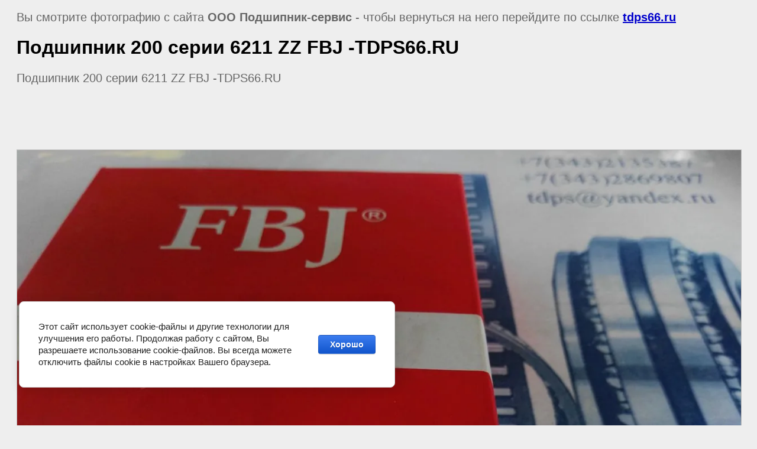

--- FILE ---
content_type: text/html; charset=utf-8
request_url: https://tdps66.ru/fotogalereya/image/podshipnik-200-serii-6211-zz-fbj-tdps66-ru
body_size: 3610
content:
<html>
<head>
<meta name="google-site-verification" content="-MUICIgyl2jd0RZtqgbmO_KRN34rt6hbOtZfto7505I" />
<meta name="msvalidate.01" content="F7D213961C2329992C1DE4556DC44AF3" />
<meta name="openstat-verification" content="bc5b45c920a4e24267af0f79ca2955bc7c1dd2d5" />
<meta name='wmail-verification' content='77f342e7dd6885744941364b0d3f449e' />
<meta name="yandex-verification" content="c933ce3d2438a5c9" />
<meta name="msvalidate.01" content="2E7DC3D3A8211C43D530E7E1378F27B5" />
<meta 
	name="sputnik-verification" 
	content="ByoRJfIOGhiEMH9z"
/>
<meta name="yandex-verification" content="6c3061975ccdf530" />
<meta name="p:domain_verify" content="29c7f8a01f4832b633e266c7ada7a572"/>
<meta name="yandex-verification" content="ced528a6c068f4e6" />
<meta name="yandex-verification" content="f047476f6cb9afdb" />

            <!-- 46b9544ffa2e5e73c3c971fe2ede35a5 -->
            <script src='/shared/s3/js/lang/ru.js'></script>
            <script src='/shared/s3/js/common.min.js'></script>
        <link rel='stylesheet' type='text/css' href='/shared/s3/css/calendar.css' /><link rel='stylesheet' type='text/css' href='/shared/highslide-4.1.13/highslide.min.css'/>
<script type='text/javascript' src='/shared/highslide-4.1.13/highslide-full.packed.js'></script>
<script type='text/javascript'>
hs.graphicsDir = '/shared/highslide-4.1.13/graphics/';
hs.outlineType = null;
hs.showCredits = false;
hs.lang={cssDirection:'ltr',loadingText:'Загрузка...',loadingTitle:'Кликните чтобы отменить',focusTitle:'Нажмите чтобы перенести вперёд',fullExpandTitle:'Увеличить',fullExpandText:'Полноэкранный',previousText:'Предыдущий',previousTitle:'Назад (стрелка влево)',nextText:'Далее',nextTitle:'Далее (стрелка вправо)',moveTitle:'Передвинуть',moveText:'Передвинуть',closeText:'Закрыть',closeTitle:'Закрыть (Esc)',resizeTitle:'Восстановить размер',playText:'Слайд-шоу',playTitle:'Слайд-шоу (пробел)',pauseText:'Пауза',pauseTitle:'Приостановить слайд-шоу (пробел)',number:'Изображение %1/%2',restoreTitle:'Нажмите чтобы посмотреть картинку, используйте мышь для перетаскивания. Используйте клавиши вперёд и назад'};</script>
<link rel="icon" href="/favicon.ico" type="image/x-icon">
<link rel="apple-touch-icon" href="/touch-icon-iphone.png">
<link rel="apple-touch-icon" sizes="76x76" href="/touch-icon-ipad.png">
<link rel="apple-touch-icon" sizes="120x120" href="/touch-icon-iphone-retina.png">
<link rel="apple-touch-icon" sizes="152x152" href="/touch-icon-ipad-retina.png">
<meta name="msapplication-TileImage" content="/touch-w8-mediumtile.png"/>
<meta name="msapplication-square70x70logo" content="/touch-w8-smalltile.png" />
<meta name="msapplication-square150x150logo" content="/touch-w8-mediumtile.png" />
<meta name="msapplication-wide310x150logo" content="/touch-w8-widetile.png" />
<meta name="msapplication-square310x310logo" content="/touch-w8-largetile.png" />

<!--s3_require-->
<link rel="stylesheet" href="/g/basestyle/1.0.1/cookie.message/cookie.message.css" type="text/css"/>
<link rel="stylesheet" href="/g/basestyle/1.0.1/cookie.message/cookie.message.blue.css" type="text/css"/>
<script type="text/javascript" src="/g/basestyle/1.0.1/cookie.message/cookie.message.js" async></script>
<!--/s3_require-->

<title>Подшипник 200 серии 6211 ZZ FBJ -TDPS66.RU | Фотогалерея подшипников и подшипниковых узлов в Екатеринбурге</title>
<!-- assets.top -->
<meta property="og:image" content="https://tdps66.ru/thumb/2/_81SKucOf5DKL6IquItYfA/350r350/d/podshipnik_200_serii_6211_zz_fbj_tdps66ru.jpg">
<meta name="twitter:image" content="https://tdps66.ru/thumb/2/_81SKucOf5DKL6IquItYfA/350r350/d/podshipnik_200_serii_6211_zz_fbj_tdps66ru.jpg">
<meta property="og:image:type" content="image/jpeg">
<meta property="og:image:width" content="350">
<meta property="og:image:height" content="350">
<meta property="og:type" content="website">
<meta property="og:url" content="https://tdps66.ru/fotogalereya/image/podshipnik-200-serii-6211-zz-fbj-tdps66-ru">
<meta property="og:site_name" content="http://tdps66.ru/">
<meta property="vk:app_id" content="https://vk.com/td_podshipnik_servis66">
<meta property="fb:app_id" content="https://www.facebook.com/groups/533164470377555/">
<meta name="twitter:site" content="https://twitter.com/tdps66">
<meta name="twitter:card" content="summary">
<!-- /assets.top -->

<meta name="description" content="Подшипник 200 серии 6211 ZZ FBJ -TDPS66.RU | Фотогалерея описывает следующие рубрики: подшипники шариковые, подшипники ступичные, подшипники для, шарнирные подшипники и головки, маленькие, мини, микро подшипниковые узлы или корпусные, ролики, шарики  в Екатеринбурге" />
<meta name="keywords" content="Подшипник 200 серии 6211 ZZ FBJ -TDPS66.RU | Фотогалерея  подшипников производства SKF,FAG,TIMKEN,NSK,KOYO,NTN,NACHI, NBS,ASAHI,NKE,FLT,GPZ в магазине подшипников на Вишневой 46, офис 406" />
<meta name="robots" content="all" />
<meta name="revisit-after" content="31 days" />
<meta http-equiv="Content-Type" content="text/html; charset=UTF-8" />
<meta name="viewport" content="width=device-width, height=device-height, initial-scale=1.0, maximum-scale=1.0, user-scalable=no">
<link rel="canonical" href="https://tdps66.ru/fotogalereya/image/podshipnik-200-serii-6211-zz-fbj-tdps66-ru">

<style>
body, td, div { font-size:20px; font-family:arial; }
p { color: #666; }
body { padding: 10px 20px; }
a.back { font-weight: bold; color: #0000cc; text-decoration: underline; }
img { border: 1px solid #c0c0c0; }
div { max-width: 700px; }
h1 { font-size: 32px; }
img{width: 100% !important;height: auto !important;}
</style>

</head>

<body bgcolor="#eeeeee" text="#000000">

<p>Вы смотрите фотографию с сайта <strong>ООО Подшипник-сервис</strong> -
чтобы вернуться на него перейдите по ссылке <a class="back" href="https://tdps66.ru">tdps66.ru</a></p>

<h1>Подшипник 200 серии 6211 ZZ FBJ -TDPS66.RU</h1>

<div><p>Подшипник 200 серии 6211 ZZ FBJ -TDPS66.RU</p>
<p>&nbsp;</p></div><br /><br clear="all" />


<img src="/d/podshipnik_200_serii_6211_zz_fbj_tdps66ru.jpg" width="1280" height="960"  alt="Подшипник 200 серии 6211 ZZ FBJ -TDPS66.RU" />

<br /><br />

&copy; <a class="back" href="https://tdps66.ru/">ООО Подшипник-сервис</a>
<br />

<!-- assets.bottom -->
<!-- </noscript></script></style> -->
<script src="/my/s3/js/site.min.js?1769082895" ></script>
<script src="/my/s3/js/site/defender.min.js?1769082895" ></script>
<script src="https://cp.onicon.ru/loader/56f9088a286688fb7f8b45a0.js" data-auto async></script>
<script >/*<![CDATA[*/
var megacounter_key="97cf8f5f9693dfc29ed0151c40ccafad";
(function(d){
    var s = d.createElement("script");
    s.src = "//counter.megagroup.ru/loader.js?"+new Date().getTime();
    s.async = true;
    d.getElementsByTagName("head")[0].appendChild(s);
})(document);
/*]]>*/</script>


					<!--noindex-->
		<div id="s3-cookie-message" class="s3-cookie-message-wrap">
			<div class="s3-cookie-message">
				<div class="s3-cookie-message__text">
					Этот сайт использует cookie-файлы и другие технологии для улучшения его работы. Продолжая работу с сайтом, Вы разрешаете использование cookie-файлов. Вы всегда можете отключить файлы cookie в настройках Вашего браузера.
				</div>
				<div class="s3-cookie-message__btn">
					<div id="s3-cookie-message__btn" class="g-button">
						Хорошо
					</div>
				</div>
			</div>
		</div>
		<!--/noindex-->
	
<script >/*<![CDATA[*/
$ite.start({"sid":757329,"vid":1509626,"aid":849229,"stid":1,"cp":21,"active":true,"domain":"tdps66.ru","lang":"ru","trusted":false,"debug":false,"captcha":3,"onetap":[{"provider":"vkontakte","provider_id":"51979983","code_verifier":"cjMOMTYO3TNixGV21jlN2Um2dhMzxjNN2ZDGYUNkQMm"}]});
/*]]>*/</script>
<!-- /assets.bottom -->
</body>
</html>

--- FILE ---
content_type: text/javascript
request_url: https://counter.megagroup.ru/97cf8f5f9693dfc29ed0151c40ccafad.js?r=&s=1280*720*24&u=https%3A%2F%2Ftdps66.ru%2Ffotogalereya%2Fimage%2Fpodshipnik-200-serii-6211-zz-fbj-tdps66-ru&t=%D0%9F%D0%BE%D0%B4%D1%88%D0%B8%D0%BF%D0%BD%D0%B8%D0%BA%20200%20%D1%81%D0%B5%D1%80%D0%B8%D0%B8%206211%20ZZ%20FBJ%20-TDPS66.RU%20%7C%20%D0%A4%D0%BE%D1%82%D0%BE%D0%B3%D0%B0%D0%BB%D0%B5%D1%80%D0%B5%D1%8F%20%D0%BF%D0%BE%D0%B4%D1%88%D0%B8%D0%BF%D0%BD%D0%B8%D0%BA%D0%BE%D0%B2%20%D0%B8%20%D0%BF%D0%BE%D0%B4%D1%88%D0%B8%D0%BF%D0%BD%D0%B8%D0%BA&fv=0,0&en=1&rld=0&fr=0&callback=_sntnl1769457988918&1769457988918
body_size: 94
content:
//:1
_sntnl1769457988918({date:"Mon, 26 Jan 2026 20:06:29 GMT", res:"1"})